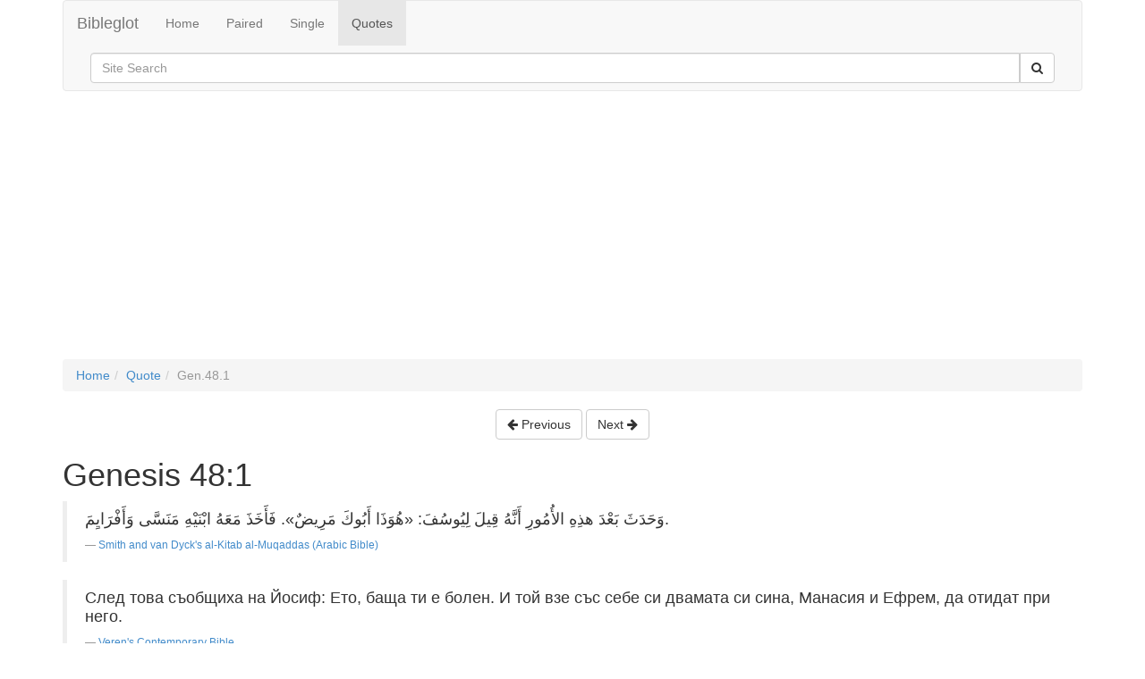

--- FILE ---
content_type: text/html
request_url: http://bibleglot.com/quote/Gen.48.1/
body_size: 6720
content:
<!DOCTYPE html><html lang="en"><head><meta charset="utf-8"><title>Multilingual Bible Quote: Genesis 48:1</title><meta name="viewport" content="width=device-width, initial-scale=1"><!--[if lt IE 9]><script src="/js/html5shiv.js"></script><script src="/js/respond.min.js"></script><![endif]--><link href="//netdna.bootstrapcdn.com/bootstrap/3.0.0/css/bootstrap.min.css" rel="stylesheet"><link href="//netdna.bootstrapcdn.com/font-awesome/4.0.1/css/font-awesome.min.css" rel="stylesheet"></head><body><div class="container"><nav class="navbar navbar-default" role="navigation"><div class="navbar-header"><button type="button" class="navbar-toggle" data-toggle="collapse" data-target=".navbar-ex1-collapse"><span class="sr-only">Toggle navigation</span><span class="icon-bar"></span><span class="icon-bar"></span><span class="icon-bar"></span></button><a class="navbar-brand" href="#">Bibleglot</a></div><div class="collapse navbar-collapse navbar-ex1-collapse"><ul class="nav navbar-nav"><li><a href="/">Home</a></li><li><a href="/pair/">Paired</a></li><li><a href="/read/">Single</a></li><li class="active"><a href="/quote/">Quotes</a></li></ul><form id="cse-search-box" action="http://google.com/cse" class="navbar-form navbar-right" role="search"><input type="hidden" name="cx" value="001017178988452197538:pczpsl8jxlw" /><div class="input-group"><input name="q" type="text" class="form-control" placeholder="Site Search"><span class="input-group-btn"><button name="sa" type="submit" class="btn btn-default"><span class="fa fa-search"></span></button></span></div></form></div></nav><div class="container"><script async src="//pagead2.googlesyndication.com/pagead/js/adsbygoogle.js"></script><!-- Responsive Ad --><ins class="adsbygoogle"style="display:block"data-ad-client="ca-pub-9704756072994353"data-ad-slot="4001507328"data-ad-format="auto"></ins><script>(adsbygoogle = window.adsbygoogle || []).push({});</script></div><ol class="breadcrumb"><li><a href="/">Home</a></li><li><a href="/quote/">Quote</a></li><li class="active">Gen.48.1</li></ol><div class="text-center"><a href="/quote/Gen.47.31/"><button class="btn btn-default"><span class="fa fa-arrow-left"></span> Previous</button></a> <a href="/quote/Gen.48.2/"><button class="btn btn-default">Next <span class="fa fa-arrow-right"></span> </button></a></div><h1>Genesis 48:1</h1><div><blockquote><p lang="ar">وَحَدَثَ بَعْدَ هذِهِ الأُمُورِ أَنَّهُ قِيلَ لِيُوسُفَ: «هُوَذَا أَبُوكَ مَرِيضٌ». فَأَخَذَ مَعَهُ ابْنَيْهِ مَنَسَّى وَأَفْرَايِمَ.</p><small><a title="Arabic" href="/pair/KJV/AraSVD/Gen.48/#1">Smith and van Dyck's al-Kitab al-Muqaddas (Arabic Bible)</a></small></blockquote><blockquote><p lang="bg">След това съобщиха на Йосиф: Ето, баща ти е болен. И той взе със себе си двамата си сина, Манасия и Ефрем, да отидат при него.</p><small><a title="Bulgarian" href="/pair/KJV/BulVeren/Gen.48/#1">Veren's Contemporary Bible</a></small></blockquote><blockquote><p lang="zh">这事以后，有人告诉约瑟说：「你的父亲病了。」他就带著两个儿子玛拿西和以法莲同去。</p><small><a title="Chinese" href="/pair/KJV/ChiUns/Gen.48/#1">和合本 (简体字)</a></small></blockquote><blockquote><p lang="hr"> Poslije nekog vremena jave Josipu: "Eno ti je otac obolio." Nato on uzme sa sobom svoja dva sina, Manašea i Efrajima.</p><small><a title="Croatian" href="/pair/KJV/Cro/Gen.48/#1">Croatian Bible</a></small></blockquote><blockquote><p lang="cs">Stalo se pak potom, že povědíno jest Jozefovi: Aj, otec tvůj nemocen jest. I vzal s sebou dva syny své, Manasse a Efraima.</p><small><a title="Czech" href="/pair/KJV/CzeBKR/Gen.48/#1">Czech Bible Kralicka</a></small></blockquote><blockquote><p lang="da">Efter disse Begivenheder fik Josef Melding om, at hans Fader var syg. Da tog han sine Sønner, Manasse og Efraim, med sig</p><small><a title="Danish" href="/pair/KJV/Dan/Gen.48/#1">Danske Bibel</a></small></blockquote><blockquote><p lang="nl">Het geschiedde nu na deze dingen, dat men Jozef zeide: Zie, uw vader is krank! Toen nam hij zijn twee zonen met zich, Manasse en Efraïm.</p><small><a title="Dutch" href="/pair/KJV/DutSVV/Gen.48/#1">Dutch Statenvertaling</a></small></blockquote><blockquote><p lang="eo">Post tiuj okazintaĵoj oni sciigis al Jozef: Jen, via patro estas malsana. Kaj li prenis kun si siajn du filojn, Manase kaj Efraim.</p><small><a title="Esperanto" href="/pair/KJV/Esperanto/Gen.48/#1">Esperanto Londona Biblio</a></small></blockquote><blockquote><p lang="fa">   مدّتی بعد به ‌یوسف‌ خبر رسید كه‌ پدرش ‌بیمار است‌. پس ‌او دو پسرش‌، افرایم ‌و منسی را برداشت ‌و به ‌دیدن‌ پدرش ‌رفت‌.</p><small><a title="Persian" href="/pair/KJV/FarTPV/Gen.48/#1">Today's Persian Version (Mojdeh Baraye Asre Jadid)</a></small></blockquote><blockquote><p lang="fi">Sitte sanottiin Josephille: katso, sinun isäs sairastaa. Ja hän otti molemmat poikansa kanssansa, Manassen ja Ephraimin.</p><small><a title="Finnish" href="/pair/KJV/FinBiblia/Gen.48/#1">Finnish Biblia (1776)</a></small></blockquote><blockquote><p lang="fr">Après ces choses, l'on vint dire à Joseph: Voici, ton père est malade. Et il prit avec lui ses deux fils, Manassé et Ephraïm.</p><small><a title="French" href="/pair/KJV/FreSegond/Gen.48/#1">French Traduction de Louis Segond (1910)</a></small></blockquote><blockquote><p lang="de">Und es geschah nach diesen Dingen, daß man dem Joseph sagte: Siehe, dein Vater ist krank. Und er nahm seine beiden Söhne, Manasse und Ephraim, mit sich.</p><small><a title="German" href="/pair/KJV/GerElb1871/Gen.48/#1">German Elberfelder (1871) (sogenannt)</a></small></blockquote><blockquote><p lang="ht">Kèk tan apre sa, yo vin fè Jozèf konnen papa l' malad. Jozèf pran Manase ak Efrayim, de pitit gason l' yo, ak li, li ale wè Jakòb.</p><small><a title="Haitian" href="/pair/KJV/Haitian/Gen.48/#1">Haitian Creole Bible</a></small></blockquote><blockquote><p lang="he">ויהי אחרי הדברים האלה ויאמר ליוסף הנה אביך חלה ויקח את שני בניו עמו את מנשה ואת אפרים׃</p><small><a title="Hebrew" href="/pair/KJV/HebModern/Gen.48/#1">Modern Hebrew Bible</a></small></blockquote><blockquote><p lang="hi"> कुछ समय बाद यूसुफ को पता लगा कि उसका पिता बहुत बीमार है। इसलिए यूसुफ ने अपने दोनों पुत्रों मनश्शे और एप्रैम को साथ लिया और अपने पिता के पास गया।</p><small><a title="Hindi" href="/pair/KJV/HinERV/Gen.48/#1">Holy Bible: Easy-to-Read Version (Hindi ERV)</a></small></blockquote><blockquote><p lang="hu">És lőn ezek után, megmondák Józsefnek: Ímé a te atyád beteg; és elvivé magával az ő két fiát Manassét és Efraimot.</p><small><a title="Hungarian" href="/pair/KJV/HunKar/Gen.48/#1">Hungarian Vizsoly (Karoli) Biblia (1590)</a></small></blockquote><blockquote><p lang="it">Dopo queste cose, avvenne che fu detto a Giuseppe: "Ecco, tuo padre è ammalato". Ed egli prese seco i suoi due figliuoli, Manasse ed Efraim.</p><small><a title="Italian" href="/pair/KJV/ItaRive/Gen.48/#1">Italian Riveduta Bibbia (1927)</a></small></blockquote><blockquote><p lang="en">And it came to pass after these things, that one told Joseph, Behold, thy father is sick: and he took with him his two sons, Manasseh and Ephraim.</p><small>King James Version (1769) with Strongs Numbers and Morphology</small></blockquote><blockquote><p lang="mg">  Ary rehefa afaka izany, dia nisy nilaza tamin'i Josefa, hoe: Indro marary ny rainao. Dia nentiny niaraka taminy Manase sy Efraima, zanany mirahalahy.</p><small><a title="Malagasy" href="/pair/KJV/Mal1865/Gen.48/#1">Malagasy Bible (1865)</a></small></blockquote><blockquote><p lang="mi">Na, i muri i enei mea, ka korerotia ki a Hohepa, Nana, e mate ana tou papa: a ka tango ia i ana tamariki tokorua, i a Manahi raua ko Eparaima, hei hoa mona.</p><small><a title="Maori" href="/pair/KJV/Maori/Gen.48/#1">Maori Bible</a></small></blockquote><blockquote><p lang="nb">Nogen tid efter kom de og sa til Josef: Din far er syk. Da tok han begge sine sønner med sig, Manasse og Efra'im.</p><small><a title="Norwegian Bokmal" href="/pair/KJV/Norsk/Gen.48/#1">Bibelen på Norsk (1930)</a></small></blockquote><blockquote><p lang="pl">To gdy się stało, dano znać Józefowi: Oto, ojciec twój zachorzał; który wziąwszy dwóch synów swoich z sobą, Manasesa i Efraima, jechał do niego.</p><small><a title="Polish" href="/pair/KJV/PolGdanska/Gen.48/#1">Polish Biblia Gdanska (1881)</a></small></blockquote><blockquote><p lang="pt">Depois destas coisas disseram a José: Eis que teu pai está enfermo. Então José tomou consigo os seus dois filhos, Manassés e Efraim.</p><small><a title="Portuguese" href="/pair/KJV/PorAR/Gen.48/#1">Bíblia Almeida Recebida (AR)</a></small></blockquote><blockquote><p lang="ro">După aceea, au venit şi au spus lui Iosif: ,,Tatăl tău este bolnav.`` Şi Iosif a luat cu el pe cei doi fii ai săi, Manase şi Efraim.</p><small><a title="Romanian" href="/pair/KJV/RomCor/Gen.48/#1">Romanian Cornilescu Version</a></small></blockquote><blockquote><p lang="es">Y SUCEDIÓ después de estas cosas el haberse dicho á José: He aquí tu padre está enfermo. Y él tomó consigo sus dos hijos Manasés y Ephraim.</p><small><a title="Spanish" href="/pair/KJV/SpaRV/Gen.48/#1">La Santa Biblia Reina-Valera (1909)</a></small></blockquote><blockquote><p lang="sv">En tid härefter blev det sagt till Josef: »Din fader är nu sjuk.» Då tog han med sig sina båda söner, Manasse och Efraim.</p><small><a title="Swedish" href="/pair/KJV/Swe1917/Gen.48/#1">Swedish Bible (1917)</a></small></blockquote><blockquote><p lang="tl">At nangyari, pagkatapos ng mga bagay na ito, na sinabi ng isa kay Jose, Narito, ang iyong ama ay may sakit: at kaniyang ipinagsama ang kaniyang dalawang anak, si Manases at si Ephraim.</p><small><a title="Tagalog" href="/pair/KJV/TagAngBiblia/Gen.48/#1">Philippine Bible Society (1905)</a></small></blockquote><blockquote><p lang="tr">  Bir süre sonra, “Baban hasta” diye Yusuf’a haber geldi. Yusuf iki oğlu Manaşşe’yle Efrayim’i yanına alıp yola çıktı.</p><small><a title="Turkish" href="/pair/KJV/TurNTB/Gen.48/#1">Kutsal Kitap (New Turkish Bible)</a></small></blockquote><blockquote><p lang="el">Μετα δε τα πραγματα ταυτα, ειπον προς τον Ιωσηφ, Ιδου, ο πατηρ σου ασθενει. Και ελαβε μεθ  εαυτου τους δυο υιους αυτου, τον Μανασση και τον Εφραιμ.</p><small><a title="Greek" href="/pair/KJV/UMGreek/Gen.48/#1">Unaccented Modern Greek Text</a></small></blockquote><blockquote><p lang="uk">І сталося по тих випадках, і сказано було Йосипові: Ось батько твій хворіє. І він узяв із собою обох своїх синів, Манасію та Єфрема.</p><small><a title="Ukrainian" href="/pair/KJV/Ukrainian/Gen.48/#1">Українська Біблія. Переклад Івана Огієнка.</a></small></blockquote><blockquote><p lang="ur">کچھ دیر کے بعدیوسف کو اطلاع دی گئی کہ آپ کا باپ بیمار ہے۔ وہ اپنے دو بیٹوں منسّی اور افرائیم کو ساتھ لے کر یعقوب سے ملنے گیا۔ </p><small><a title="Urdu" href="/pair/KJV/UrduGeo/Gen.48/#1">Urdu Geo Version (UGV)</a></small></blockquote><blockquote><p lang="vi">Vả, khi các việc đó qua rồi, có người nói cùng Giô-sép rằng: Nầy cha người đau; Giô-sép bèn đem Ma-na-se và Ép-ra-im, hai đứa con trai mình, cùng đi đến.</p><small><a title="Vietnamese" href="/pair/KJV/Viet/Gen.48/#1">Kinh Thánh Tiếng Việt (1934)</a></small></blockquote><blockquote><p lang="la">his ita transactis nuntiatum est Ioseph quod aegrotaret pater eius qui adsumptis duobus filiis Manasse et Ephraim ire perrexit</p><small><a title="Latin" href="/pair/KJV/Vulgate/Gen.48/#1">Latin Vulgate</a></small></blockquote></div><div class="text-center"><a href="/quote/Gen.47.31/"><button class="btn btn-default"><span class="fa fa-arrow-left"></span> Previous</button></a> <a href="/quote/Gen.48.2/"><button class="btn btn-default">Next <span class="fa fa-arrow-right"></span> </button></a></div><div class="footer"><div class="pull-left"><style>.a-soc{color:inherit;}</style><ul class="list-inline"><li><a class="a-soc" href="#" title="Like us on facebook" onclick="window.open('https://www.facebook.com/sharer/sharer.php?u='+encodeURIComponent(location.href),'facebook-share-dialog','width=626,height=436');return false;"><span class="fa fa-facebook-square fa-2x"></span></a></li><li><a class="a-soc" title="Share on Google+" href="#" onclick="javascript:window.open('https://plus.google.com/share?url='+encodeURIComponent(location.href),'', 'menubar=no,toolbar=no,resizable=yes,scrollbars=yes,height=600,width=600');return false;"><span class="fa fa-google-plus-square fa-2x"></span></a></li><li><a id="lnk-tweet" class="a-soc" href="https://twitter.com/share?url=http://bibleglot.com/quote/Gen.48.1/" title="Tweet this page" target="_blank"><span class="fa fa-twitter fa-2x"></span></a></li></ul></div><div class="pull-right"><p class="text-muted">&copy; bibleglot.com</p></div></div></div><script>(function(i,s,o,g,r,a,m){i['GoogleAnalyticsObject']=r;i[r]=i[r]||function(){(i[r].q=i[r].q||[]).push(arguments)},i[r].l=1*new Date();a=s.createElement(o),m=s.getElementsByTagName(o)[0];a.async=1;a.src=g;m.parentNode.insertBefore(a,m)})(window,document,'script','//www.google-analytics.com/analytics.js','ga');ga('create', 'UA-43635036-2', 'bibleglot.com');ga('send', 'pageview');</script><script src="http://code.jquery.com/jquery-1.10.1.min.js"></script><script src="//netdna.bootstrapcdn.com/bootstrap/3.0.0/js/bootstrap.min.js"></script></body></html>

--- FILE ---
content_type: text/html; charset=utf-8
request_url: https://www.google.com/recaptcha/api2/aframe
body_size: 268
content:
<!DOCTYPE HTML><html><head><meta http-equiv="content-type" content="text/html; charset=UTF-8"></head><body><script nonce="LYEuG6AZE60AI41HXcyhOA">/** Anti-fraud and anti-abuse applications only. See google.com/recaptcha */ try{var clients={'sodar':'https://pagead2.googlesyndication.com/pagead/sodar?'};window.addEventListener("message",function(a){try{if(a.source===window.parent){var b=JSON.parse(a.data);var c=clients[b['id']];if(c){var d=document.createElement('img');d.src=c+b['params']+'&rc='+(localStorage.getItem("rc::a")?sessionStorage.getItem("rc::b"):"");window.document.body.appendChild(d);sessionStorage.setItem("rc::e",parseInt(sessionStorage.getItem("rc::e")||0)+1);localStorage.setItem("rc::h",'1768933373472');}}}catch(b){}});window.parent.postMessage("_grecaptcha_ready", "*");}catch(b){}</script></body></html>